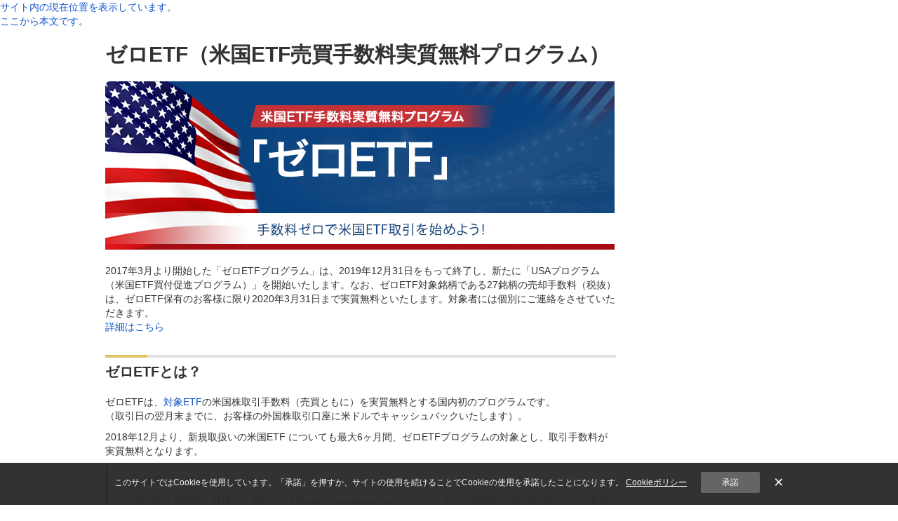

--- FILE ---
content_type: text/html;charset=utf-8
request_url: https://info.monex.co.jp/us-stock/zero-etf.html
body_size: 14678
content:


<!DOCTYPE html>
<html lang="ja">
<head>


<meta charset="UTF-8">
<meta http-equiv="X-UA-Compatible" content="IE=edge">
<meta name="viewport" content="width=device-width">
<meta name="format-detection" content="telephone=no">
<link rel="shortcut icon" href="/favicon.ico">
<title>ゼロETF（米国ETF売買手数料実質無料プログラム）| マネックス証券</title>
<meta name="keywords" content="ゼロETF（米国ETF売買手数料実質無料プログラム）,米国ETF,米国株取引,外国株,商品・サービス一覧">
<meta name="description" content="ゼロETFは、対象ETFの米国株取引手数料を半年間、実質無料とする国内初のプログラムです。対象ETFも随時追加しております。">
<meta property="og:title" content="対象米国ETFの取引手数料が0米ドルに！">
<meta property="og:url" content="https://info.monex.co.jp/us-stock/zero-etf.html">
<meta property="og:image" content="https://info.monex.co.jp/image/us-stock/zero-etf/sns_750-418.png">
<meta property="og:site_name" content="マネックス証券">
<meta property="og:description" content="ゼロETFは、対象ETFの米国株取引手数料を半年間、実質無料とする国内初のプログラムです。対象ETFも随時追加しております。">

<meta name="twitter:card" content="summary_large_image">
<meta name="twitter:site" content="@MonexJP">
<meta name="twitter:title" content="対象米国ETFの取引手数料が0米ドルに！">
<meta name="twitter:url" content="https://info.monex.co.jp/us-stock/zero-etf.html">
<meta name="twitter:image" content="https://info.monex.co.jp/image/us-stock/zero-etf/sns_750-418.png">
<meta name="twitter:description" content="ゼロETFは、対象ETFの米国株取引手数料を半年間、実質無料とする国内初のプログラムです。対象ETFも随時追加しております。">



<link rel="stylesheet" href="/style/css2_8/common/base.css" media="all">
<link rel="stylesheet" href="/style/css2_8/common/parts.css" media="all">
<link rel="stylesheet" href="https://info.monex.co.jp/gnavi/v1/gnavi.css" media="all">
<link rel="stylesheet" href="/style/css2_8/common/gnavi_rwd.css" media="all">

<!--Start 固有CSS-->
<!--End 固有CSS-->



<script src="/javascript/js2_8/common/jquery-3.7.1.min.js"></script>
<script src="/javascript/js2_8/common/imageMapResizer.min.js"></script>
<script src="/javascript/js2_8/common/common.js"></script>
<script src="/javascript/js2_8/common/gnavi.js"></script>
<script src="/javascript/js2_8/common/faq_redirect.js"></script>

<!--Start 固有JavaScript-->
<!--End 固有JavaScript-->


<script src="/javascript/js2_8/common/ready.js"></script>


	
</head>

<body>

<!-- Google Tag Manager -->
<noscript><iframe src="//www.googletagmanager.com/ns.html?id=GTM-G6CZ"
height="0" width="0" style="display:none;visibility:hidden"></iframe></noscript>
<script>(function(w,d,s,l,i){w[l]=w[l]||[];w[l].push({'gtm.start':
new Date().getTime(),event:'gtm.js'});var f=d.getElementsByTagName(s)[0],
j=d.createElement(s),dl=l!='dataLayer'?'&l='+l:'';j.async=true;j.src=
'//www.googletagmanager.com/gtm.js?id='+i+dl;f.parentNode.insertBefore(j,f);
})(window,document,'script','dataLayer','GTM-G6CZ');</script>
<!-- End Google Tag Manager -->


<div class="u-only-pc">
	<div id="navi-header">
		<!-- ヘッダ（グロナビ）部のホルダ -->
	</div>

	<div id="navi-header-sub">
		<!-- サブヘッダ（商品ナビ）部のホルダ -->
	</div>
</div><!-- /u-only-pc -->

<div class="u-only-sp" id="header-sp">
	<div id="header">
		<div id="top-head">
			<div class="inner guest">
				<div id="mobile-head-g">
					<h1 class="mobile-logo"><a href="https://www.monex.co.jp/"><img src="/image/common/logo.svg" width="172" height="45"  alt="マネックス証券"></a></h1>
					<ul class="header-list">
						<li class="header-item nav_sp01"><a href="/sp/apply.html"><span class="header-item-name">口座開設</span></a></li>
						<li class="header-item nav_sp02"><a href="https://mst.monex.co.jp/pc/ITS/login/LoginIDPassword.jsp?m11spview=on"><span class="header-item-name">ログイン</span></a></li>
						<li id="nav_sp_menu" class="header-item nav_sp03"><a href="javascript:void(0)" id="nav_sp_link"><span class="header-item-name">メニュー</span></a></li>
					</ul>
				</div>
			</div>
			<div class="inner member">
				<div id="mobile-head-m">
					<h1 class="mobile-logo"><a href="{www}/pc/servlet/ITS/home/Announce" class="gb-link"><img src="/image/sp/common/step.png" alt="マネックス証券" width="29" height="49"></a></h1>
					<ul class="header-list">
						<li id="nav_sp_menu-m" class="header-item nav_sp03"><a href="javascript:" id="nav_sp_link-m"><span class="header-item-name">メニュー</span></a></li>
					</ul>
				</div>
			</div>
			<div id="mobile-head-jrNisa">
				<div class="navbar-fixed-top" id="app-hide">
					<div class="header-sp navbar navbar-fixed-top navbar-title">
						<div class="navbar-header">
							<div class="baloon-wrap">
								<button onclick="onMenu()" class="navbar-toggle btn-menu panel-btn" type="button" data-toggle="modal" data-target="#gmenu">
									<span class="icon-bar"></span>
									<span class="icon-bar"></span>
									<span class="icon-bar"></span>
								</button>
							</div>
							<a class="navbar-brand underline-none gb-link" href="{www}/pc/servlet/ITS/home/Announce">マネックス証券</a>
						</div>
					</div>
				</div>
			</div>
		</div><!-- /top-head -->
		<div class="member">
			<div class="global-nav" id="navi-list">
				<ul class="nav-list">
					<li><a href="{www}/pc/servlet/ITS/asset/AmountList" class="gb-link">保有残高</a></li>
					<li class="jrnisa-hide"><a href="{www}/pc/servlet/ITS/stock/MrgRefundList" class="gb-link">建玉</a></li>
					<li><a href="{www}/pc/servlet/ITS/stock/StkOrderLst" class="gb-link">注文照会</a></li>
					<li><a href="{www}/pc/servlet/ITS/iocash/InOutCashTop" class="gb-link">入出金</a></li>
				</ul>
			</div>
		</div>
	</div><!-- /header -->



	<!-- ゲストメニュー -->
	<div id="mobile-menu-g" style="top: 57px;">
		<ul class="mobile-menu_main">
			<li><a href="/merit/index.html">はじめての方へ</a></li>
			<li><a href="/campaign/index.html">キャンペーン</a></li>
			<li><a href="/service/fee.html">手数料</a></li>
			<li><a href="/tradetool/index.html">スマホアプリ</a></li>
			<li><a href="/report/sp_index.html">投資情報・レポート</a></li>
			<li><a href="/service/index.html">商品サービス</a>
				<ul class="mobile-menu_sub">
					<li><a href="/stock/index.html">株式取引</a></li>
					<li><a href="/margin-trade/index.html">信用取引</a></li>
					<li><a href="/foreign-stock/index.html">米国株･中国株</a></li>
					<li><a href="/sp/fund/index.html">投資信託</a></li>
					<li><a href="/sp/bond/index.html">債券</a></li>
					<li><a href="/fx/index.html">FX</a></li>
					<li><a href="/crypto/index.html">暗号資産CFD</a></li>
					<li><a href="/futures/index.html">先物・オプション</a></li>
					<li><a href="/gold/index.html">金・プラチナ</a></li>
					<li><a href="/oncompass/index.html">おまかせ運用（ON COMPASS）</a></li>
					<li><a href="/nisa/index.html">NISA</a></li>
					<li><a href="https://mst.monex.co.jp/mst/servlet/ITS/ideco/IDecoGuestTop">iDeCo</a></li>
					<li><a href="/nikoyuka/index.html">私募ファンド</a></li>
					<li><a href="/life-events/index.html">財産管理・相続</a></li>
				</ul>
			</li>
		</ul><!-- /mobile-menu_main -->
		<ul class="mobile-menu_main2">
			<li><a href="https://faq.monex.co.jp/?site_domain=default">よくあるご質問</a></li>
			<li><a href="/support/index.html">お客様サポート</a></li>
			<li><a href="/company/index.html">会社情報</a></li>
		</ul><!-- /mobile-menu_main2 -->
		<div class="mobile-menu_else">
			<form name="SS_searchForm" id="SS_searchForm" action="https://search.monex.co.jp/search" method="get" enctype="application/x-www-form-urlencoded">
				<input type="hidden" name="site" value="D6HR8H80">
				<input type="hidden" name="charset" value="UTF-8">
				<input type="hidden" name="group" value="1">
				<input type="hidden" name="design" value="2">
				<input type="text" placeholder="サイト内検索" name="query" id="SS_searchQuery" class="search_Keywords" maxlength="100">
				<input type="image" src="https://info.monex.co.jp/image/sp/common/ic_search_sp.png" name="Search" id="SS_searchSubmit" alt="サイト内検索ボタン">
			</form>
		</div><!-- /mobile-menu_else -->
	</div><!-- /mobile-menu -->

	<!-- メンバーメニュー -->
	<div id="mobile-menu-m">
		<ul>
			<li class="first-menu"><a href="{www}/pc/servlet/ITS/home/Announce" class="gb-link">MYPAGE</a></li>
			<li class="first-menu">
				<a href="javascript:void(0)" id="nav-open-account" class="nav-open">保有残高・口座管理<span class="new-menu"></span></a>
				<ul id="nav-account">
					<li class="menu-title">資産</li>
					<li class="second-menu"><a href="{www}/pc/servlet/ITS/asset/AmountList" class="gb-link">保有残高</a></li>
					<li class="second-menu"><a href="{www}/pc/servlet/ITS/asset/MoneyToSpareSummary" class="gb-link">余力情報</a></li>
					<li class="second-menu"><a href="{www}/pc/servlet/ITS/login/TransitionSsoForInternal?encodePrm=bsk2wv8wsbsujekx6l1usrqxyobdo1zxdc8n6hnfieyn2wmpkgfmgcv2g19qjp2eevc59mo3psf6k" class="gb-link">マネックスポイント</a></li>
					<li class="second-menu"><a href="{www}/pc/servlet/ITS/stock/MrgRefundList" class="gb-link">信用建玉一覧</a></li>
					<li class="second-menu"><a href="{www}/pc/servlet/ITS/asset/MoneyToSpareSummary" class="gb-link">信用余力情報</a></li>
					<li class="second-menu"><a href="https://mst.monex.co.jp/pc/ITS/login/LoginIDPassword.jsp?url1=kei&url2=/servlet/ITS/stock/RightsIssueList">新株予約権割当一覧</a></li>
					<li class="menu-title">履歴</li>
					<li class="second-menu"><a href="{www}/pc/servlet/ITS/asset/DealArchive" class="gb-link">取引履歴</a></li>
					<li class="second-menu"><a href="{www}/pc/servlet/ITS/asset/ClearAcc" class="gb-link">精算表</a></li>
					<li class="second-menu"><a href="{www}/pc/servlet/ITS/asset/SailPlDetail" class="gb-link">売却損益明細</a></li>
					<li class="second-menu"><a href="https://mst.monex.co.jp/pc/ITS/login/LoginIDPassword.jsp?url1=kei&url2=/servlet/ITS/asset/TotalReturn">トータルリターン</a></li>
					<li class="second-menu"><a href="https://labs.monex.co.jp/view-sp/">MONEX VIEW（資産推移）</a></li>
					<li class="second-menu"><a href="https://labs.monex.co.jp/diview/index.html">MONEX DiVIEW（配当等履歴）</a></li>
					<li class="menu-title">書面</li>
					<li class="second-menu"><a href="{www}/pc/servlet/ITS/customer/DocSearch" class="gb-link">電子交付書面</a></li>
					<li class="second-menu"><a href="https://info.monex.co.jp/support/change.html">手続き書類請求</a></li>
					<li class="menu-title">口座管理</li>
					<li class="second-menu"><a href="{www}/pc/servlet/ITS/login/TransitionSsoForInternal?page=integrate&initialDispId=0802&path=&stopFlg=1" class="gb-link">お客様情報 確認・変更</a></li>
					<li class="second-menu"><a href="{www}/pc/servlet/ITS/login/TransitionSsoForInternal?page=integrate&initialDispId=0819&path=" class="gb-link">メール登録状況</a></li>
					<li class="second-menu"><a href="https://mst.monex.co.jp/pc/ITS/login/LoginIDPassword.jsp?url1=kei&url2=/servlet/ITS/login/TransitionSsoForInternal&encodePrm=bsk2wv8wsbsujekx6l1usrqxyobdo1zxdc8n6hnfieyn2wmpkgfmgcv2gmrsting9c9lk9ao7r07w">株式売買手数料</a></li>
				</ul>
			</li>
			<li class="first-menu">
				<a href="javascript:void(0)" id="nav-open-deposits" class="nav-open">入出金<span class="new-menu"></span></a>
				<ul id="nav-deposits">
					<li class="second-menu"><a href="{www}/pc/servlet/ITS/iocash/InOutCashTop" class="gb-link">入出金</a></li>
					<li class="second-menu"><a href="{www}/pc/servlet/ITS/iocash/NlTransferSelect" class="gb-link">入金指示</a></li>
					<li class="second-menu"><a href="https://mst.monex.co.jp/pc/ITS/login/LoginIDPassword.jsp?transKbn=2&url1=/servlet/ITS/iocash/NlTransferLst">入金指示照会</a></li>
					<li class="second-menu"><a href="{www}/pc/servlet/ITS/iocash/InvMoneyAsg" class="gb-link">出金指示</a></li>
					<li class="second-menu"><a href="https://mst.monex.co.jp/pc/ITS/login/LoginIDPassword.jsp?url1=kei&url2=/servlet/ITS/iocash/InvMoneyList">出金指示照会</a></li>
					<li class="second-menu"><a href="{www}/pc/servlet/ITS/iocash/CollatTransferTop" class="gb-link">資金振替</a></li>
					<li class="second-menu"><a href="{www}/pc/servlet/ITS/asset/ClearAcc" class="gb-link">精算表（入出金履歴）</a></li>
					<li class="second-menu"><a href="{www}/pc/servlet/ITS/exchange/InvExcAsg" class="gb-link">リアルタイム外国為替取引</a></li>
				</ul>
			</li>
			<li class="first-menu">
				<a href="javascript:void(0)" id="nav-open-investment" class="nav-open">投資情報<span class="new-menu"></span></a>
				<ul id="nav-investment">
					<li class="second-menu"><a href="{www}/pc/servlet/ITS/info/TransitionSsoForInsight?page=marketinfo" class="gb-link">マーケット情報</a></li>
					<li class="second-menu"><a href="{www}/pc/servlet/ITS/info/TransitionSsoForInsight?page=marketboard" class="gb-link">マーケットボード</a></li>
					<li class="second-menu"><a href="{www}/pc/servlet/ITS/info/TransitionSsoForInsight?page=news" class="gb-link">ニュース</a></li>
					<li class="second-menu"><a href="{www}/pc/servlet/ITS/info/TransitionSsoForInsight?page=hotlist" class="gb-link">ランキング</a></li>
					<li class="second-menu"><a href="{www}/pc/servlet/ITS/info/TransitionSsoForInsight?page=scan" class="gb-link">スクリーニング</a></li>
					<li class="second-menu"><a href="/theme/redirect.html?kei=https://info.monex.co.jp/" target="_blank">テーマ別投資情報</a></li>
					<li class="second-menu"><a href="{www}/pc/servlet/ITS/login/TransitionSsoForInternal?page=integrate&path=/servlet/ITS/fi/FIClosingCalendarJPMember" class="gb-link">国内株式決算カレンダー</a></li>
					<li class="second-menu"><a href="{www}/pc/servlet/ITS/login/TransitionSsoForInternal?page=integrate&path=/servlet/ITS/fi/FIClosingCalendarUSMember" class="gb-link">米国株式決算カレンダー</a></li>
					<li class="second-menu"><a href="{www}/pc/servlet/ITS/report/EconomyIndexCalendar?documentClass=01" class="gb-link">経済指標カレンダー</a></li>
					<li class="second-menu"><a href="{www}/pc/ITS/report/MonexFxCmsReportNotLogin.jsp" class="gb-link">各国政策金利表&nbsp;</a></li>
					<li class="second-menu"><a href="https://info.monex.co.jp/market-information/calendar/index.html" target="_blank">マネックスカレンダー&nbsp;<img src="https://mst.monex.co.jp/pc/static/img/common/icon_pc-sp.png" alt="" class="pcicon"></a></li>
					<li class="second-menu"><a href="{www}/pc/servlet/ITS/info/InfoToolList" class="gb-link">ツール&nbsp;<img src="https://mst.monex.co.jp/pc/static/img/common/icon_pc-sp.png" alt="" class="pcicon"></a></li>
					<li class="second-menu"><a href="https://info.monex.co.jp/invest/mail-service.html">メールサービス&nbsp;</a></li>
					<li class="second-menu"><a target="_blank" href="https://mst.monex.co.jp/mst/servlet/ITS/info/StabiOpe">安定操作実施銘柄</a></li>
					<li class="second-menu"><a href="https://info.monex.co.jp/stock/eibun-kaiji.html" target="_blank">英文開示銘柄&nbsp;</a></li>
				</ul>
			</li>
			<li class="first-menu margin-border">
				<a href="javascript:void(0)" id="nav-open-report" class="nav-open">レポートセミナー<span class="new-menu"></span></a>
				<ul id="nav-report">
					<li class="second-menu"><a href="https://media.monex.co.jp/" target="_blank">マネクリ</a></li>
					<li class="second-menu"><a href="https://mst.monex.co.jp/pc/ITS/login/LoginIDPassword.jsp?url1=kei&url2=/servlet/ITS/report/ReportList">レポート・セミナー&nbsp;</a></li>
				</ul>
			</li>
			<li class="first-menu">
				<a href="javascript:void(0)" id="nav-open-stock" class="nav-open">株式取引<span class="new-menu"></span></a>
				<ul id="nav-stock">
					<li class="second-menu"><a href="{www}/pc/servlet/ITS/stock/StockTop" class="gb-link">株式取引</a></li>
					<li class="second-menu"><a href="{www}/pc/servlet/ITS/stock/StkDescSearch" class="gb-link">銘柄検索（買付）</a></li>
					<li class="second-menu"><a href="{www}/pc/servlet/ITS/asset/AmountList" class="gb-link">保有残高・売却</a></li>
					<li class="second-menu"><a href="{www}/pc/servlet/ITS/stock/StkOrderLst" class="gb-link">注文約定一覧</a></li>
					<li class="second-menu"><a href="{www}/pc/servlet/ITS/stock/SuccOrderList" class="gb-link">連続注文一覧</a></li>
					<li class="second-menu"><a href="{www}/pc/servlet/ITS/login/TransitionSsoForInternal?page=integrate&initialDispId=0839&path=" class="gb-link">株式手数料充当</a></li>
					<li class="second-menu"><a href="{www}/pc/servlet/ITS/customer/PriceAlertMail" class="gb-link">株価アラートメール&nbsp;</a></li>
					<li class="second-menu"><a href="{www}/pc/servlet/ITS/stkloan/LendStkSharInfoSearch" class="gb-link">株主優待検索</a></li>
					<li class="menu-title">株式関連サービス</li>
					<li class="second-menu"><a href="{www}/pc/servlet/ITS/stock/IPOTop" class="gb-link">新規公開株</a></li>
					<li class="second-menu"><a href="{www}/pc/servlet/ITS/stock/HakabuTop" class="gb-link">ワン株（単元未満株）</a></li>
					<li class="second-menu"><a href="https://info.monex.co.jp/stock-tsumitate/index.html">日本株積立</a></li>
					<li class="second-menu"><a href="{www}/pc/servlet/ITS/stkloan/KashikabuTop" class="gb-link">貸株サービス</a></li>
					<li class="second-menu"><a href="{www}/pc/servlet/ITS/stock/BunbaiTop" class="gb-link">立会外分売</a></li>
					<li class="second-menu"><a href="{www}/pc/ITS/login/LoginIDPassword.jsp?transKbn=2&url1=/servlet/ITS/login/TransitionSsoForInternal?page=integrate&path=/servlet/ITS/fi/EtfStockList?encodePrm=1hps27gcibxeyg96gmu2w32crt9skyugwh171boh62uzepf8focb0o1x20bd249yxtjk9ce3e2pv4j2g6dkhcszr225ibl5p9s0237bdey6hwciq9959f0xuf2jpdclhilsfg5bjw6myfop7tf393yxc3s96ehm833n5g6o0livw" class="gb-link">ETF/ETN取扱銘柄一覧</a></li>
					<li class="second-menu"><a href="{www}/pc/ITS/login/LoginIDPassword.jsp?transKbn=2&url1=/servlet/ITS/login/TransitionSsoForInternal?page=integrate&path=/servlet/ITS/fi/ReitStockList" class="gb-link">J-REIT取扱銘柄一覧</a></li>
					<li class="second-menu"><a href="{www}/pc/ITS/login/LoginIDPassword.jsp?transKbn=2&url1=/servlet/ITS/login/TransitionSsoForInternal?page=integrate&path=/servlet/ITS/fi/EtfReitRankingList" class="gb-link">ETF/ETN・J-REITランキング</a></li>
					<li class="second-menu">
						<a href="javascript:void(0)" id="nav-open-adviser" class="nav-open">マネックスアドバイザー<span class="new-menu"></span></a>
						<ul id="nav-adviser">
							<li class="third-menu"><a href="https://info.monex.co.jp/sp/monex-adviser/index.html" target="_blank">マネックスアドバイザー</a></li>
							<li class="third-menu"><a href="https://info.monex.co.jp/sp/monex-adviser/characteristic.html" target="_blank">サービスの特長</a></li>
							<li class="third-menu"><a href="https://info.monex.co.jp/sp/monex-adviser/utilization01.html" target="_blank">資産運用をはじめられる方へ</a></li>
							<li class="third-menu"><a href="https://info.monex.co.jp/sp/monex-adviser/utilization02.html" target="_blank">効率的な投資をされたい方へ</a></li>
							<li class="third-menu"><a href="https://info.monex.co.jp/sp/monex-adviser/fee.html" target="_blank">サービス利用料</a></li>
							<li class="third-menu"><a href="https://info.monex.co.jp/sp/monex-adviser/procedure.html" target="_blank">お手続き方法</a></li>
							<li class="third-menu bp10"><a href="https://info.monex.co.jp/sp/monex-adviser/faq.html" target="_blank">よくある質問</a></li>
						</ul>
					</li>
					<li class="second-menu"><a href="https://info.monex.co.jp/tob/index.html">株式公開買付（TOB）</a></li>
				</ul>
			</li>
			<li class="first-menu">
				<a href="javascript:void(0)" id="nav-open-margin" class="nav-open">信用取引<span class="new-menu"></span></a>
				<ul id="nav-margin">
					<li class="second-menu"><a href="{www}/pc/servlet/ITS/stock/MarginAcOpenTop" class="gb-link">信用取引</a></li>
					<li class="second-menu"><a href="{www}/pc/servlet/ITS/stock/MrgDescSearch" class="gb-link">銘柄検索（新規注文）</a></li>
					<li class="second-menu"><a href="{www}/pc/servlet/ITS/stock/MrgRefundList" class="gb-link">建玉一覧（返済・現引・現渡）</a></li>
					<li class="second-menu"><a href="{www}/pc/servlet/ITS/asset/MoneyToSpare" class="gb-link">信用余力情報</a></li>
					<li class="second-menu"><a href="{www}/pc/servlet/ITS/asset/AmountList" class="gb-link">保有残高</a></li>
					<li class="second-menu"><a href="{www}/pc/servlet/ITS/stock/StkOrderLst" class="gb-link">注文約定一覧</a></li>
					<li class="second-menu"><a href="{www}/pc/servlet/ITS/stock/SuccOrderList" class="gb-link">連続注文一覧</a></li>
					<li class="second-menu"><a href="{www}/pc/servlet/ITS/login/TransitionSsoForInternal?page=integrate&initialDispId=0308&path=" class="gb-link">みまもるくん（自動決済サービス）</a></li>
					<li class="second-menu"><a href="{www}/pc/servlet/ITS/mrgrestriction/StkDescWarningInfo" class="gb-link" target="_blank">取引注意銘柄情報</a></li>
					<li class="second-menu"><a href="{www}/pc/servlet/ITS/stock/MarginAvailableDescList" class="gb-link">信用取引 取扱銘柄一覧</a></li>
					<li class="second-menu"><a href="{www}/pc/servlet/ITS/stock/GnlMrgSellDescList" class="gb-link">一般信用売建銘柄一覧</a></li>
					<li class="second-menu"><a href="{www}/pc/servlet/ITS/stock/SpShortSellRateList" class="gb-link">スペシャル空売り料一覧</a></li>
				</ul>
			</li>
			<li class="first-menu">
				<a href="javascript:void(0)" id="nav-open-foreign" class="nav-open">米国株・中国株<span class="new-menu"></span></a>
				<ul id="nav-foreign">
					<li class="second-menu"><a href="{www}/pc/servlet/ITS/foreign/ForeignStockTop?link=info" class="gb-link">米国株・中国株</a></li>
					<li class="second-menu"><a href="{www}/pc/servlet/ITS/foreign/UsStockTop" class="gb-link">米国株</a></li>
					<li class="second-menu"><a href="{www}/pc/servlet/ITS/foreign/ChinaStockTop" class="gb-link">中国株</a></li>
				</ul>
			</li>
			<li class="first-menu">
				<a href="javascript:void(0)" id="nav-open-fund" class="nav-open">投資信託<span class="new-menu"></span></a>
				<ul id="nav-fund">
					<li class="second-menu"><a href="{www}/pc/servlet/ITS/fund/FundTop" class="gb-link">投資信託</a></li>
					<li class="second-menu"><a href="{www}/pc/servlet/ITS/fund/FundTsumitateTop" class="gb-link">投信つみたて</a></li>
					<li class="second-menu"><a href="{www}/pc/servlet/ITS/fund/TransitionSsoForAnnex?page=search" class="gb-link">ファンド検索（商品一覧）</a></li>
					<li class="second-menu"><a href="{www}/pc/servlet/ITS/asset/AmountList" class="gb-link">保有残高・売却</a></li>
					<li class="second-menu"><a href="https://mst.monex.co.jp/pc/ITS/login/LoginIDPassword.jsp?url1=kei&url2=/servlet/ITS/fund/FundOrderList">投信注文照会</a></li>
					<li class="second-menu"><a href="{www}/pc/servlet/ITS/fund/InvOrderList" class="gb-link">積立申込状況</a></li>
					<li class="second-menu"><a href="https://mst.monex.co.jp/pc/ITS/login/LoginIDPassword.jsp?url1=kei&url2=/servlet/ITS/fund/FundFavoritesBoard&kbn=1">保有銘柄ボード</a></li>
					<li class="second-menu"><a href="https://mst.monex.co.jp/pc/ITS/login/LoginIDPassword.jsp?url1=kei&url2=/servlet/ITS/fund/FundFavoritesBoard&kbn=0=">お気に入りボード</a></li>
					<li class="second-menu"><a href="{www}/pc/servlet/ITS/fund/TransitionSsoForAnnex?page=rankinglist" class="gb-link">ランキング</a></li>
					<li class="second-menu"><a href="{www}/pc/servlet/ITS/login/TransitionSsoForInternal?page=integrate&initialDispId=0803&path=" class="gb-link">分配金・償還金の受取方法</a></li>
				</ul>
			</li>
			<li class="first-menu">
				<a href="javascript:void(0)" id="nav-open-mmf" class="nav-open">外貨建てMMF<span class="new-menu"></span></a>
				<ul id="nav-mmf">
					<li class="second-menu"><a href="{www}/pc/servlet/ITS/fund/FundBuyListMmf" class="gb-link">外貨建てMMF</a></li>
					<li class="second-menu"><a href="{www}/pc/servlet/ITS/fund/FundOrderList" class="gb-link">注文約定一覧</a></li>
					<li class="second-menu"><a href="{www}/pc/servlet/ITS/asset/AmountList" class="gb-link">外貨建てMMF 残高照会</a></li>
					<li class="second-menu"><a href="{www}/pc/servlet/ITS/fund/InvOrderList" class="gb-link">外貨建てMMF 積立内容照会</a></li>
					<li class="second-menu"><a href="{www}/pc/servlet/ITS/exchange/InvExcAsg" class="gb-link">リアルタイム外国為替取引</a></li>
				</ul>
			</li>
			<li class="first-menu">
				<a href="javascript:void(0)" id="nav-open-bond" class="nav-open">債券<span class="new-menu"></span></a>
				<ul id="nav-bond">
					<li class="second-menu"><a href="{www}/pc/servlet/ITS/bond/BondTop" class="gb-link">債券</a></li>
					<li class="second-menu"><a href="{www}/pc/servlet/ITS/bond/BondList" class="gb-link">国内債券</a></li>
					<li class="second-menu"><a href="{www}/pc/servlet/ITS/bond/BondListF" class="gb-link">外国債券</a></li>
					<li class="second-menu"><a href="{www}/pc/servlet/ITS/exchange/InvExcAsg" class="gb-link">リアルタイム外国為替取引</a></li>
					<li class="second-menu"><a href="{www}/pc/servlet/ITS/bond/BondOrderList" class="gb-link">注文約定一覧</a></li>
					<li class="second-menu"><a href="https://mst.monex.co.jp/pc/ITS/login/LoginIDPassword.jsp?url1=togo&path=/servlet/ITS/customer/InterestExtractMethod">利金・償還金 受取通貨確認・変更&nbsp;</a></li>
					<li class="second-menu"><a href="{www}/pc/servlet/ITS/asset/AmountList" class="gb-link">債券 残高照会</a></li>
					<li class="second-menu"><a href="{www}/pc/servlet/ITS/exchange/ForeignTransferIOCash" class="gb-link">外貨振替入力&nbsp;</a></li>
				</ul>
			</li>
			<li class="first-menu"><a href="{www}/pc/servlet/ITS/fx/FXPLUSTop" class="gb-link">FX</a></li>
			<li class="first-menu"><a href="https://mst.monex.co.jp/pc/ITS/login/LoginIDPassword.jsp?transKbn=2&url1=/servlet/ITS/crypto/CryptoTop">暗号資産CFD</a></li>
			<li class="first-menu"><a href="{www}/pc/servlet/ITS/option/OpTop" class="gb-link">先物・オプション</a></li>
			<li class="first-menu"><a href="{www}/pc/servlet/ITS/gold/MonexGoldTop" class="gb-link">金・プラチナ</a></li>
			<li class="first-menu"><a href="/oncompass/index.html">おまかせ運用（ON COMPASS）</a></li>
			<li class="first-menu">
				<a href="javascript:void(0)" id="nav-open-nisa" class="nav-open">NISA<span class="new-menu"></span></a>
				<ul id="nav-nisa">
					<li class="second-menu"><a href="/nisa/index.html">NISA（少額投資非課税制度）</a></li>
					<li class="second-menu"><a href="/nisa/apply.html">NISA口座開設の流れ・申込み  </a></li>
					<li class="second-menu"><a href="/nisa/procedure.html">金融機関変更（他社から乗換）</a></li>
					<li class="second-menu"><a href="/nisa/nisa.html">NISAとは</a></li>
					<li class="second-menu"><a href="/nisa/reserve-investment-nisa.html">つみたて投資枠を解説</a></li>
					<li class="second-menu"><a href="/nisa/growth-investment-nisa.html">成長投資枠を解説</a></li>
					<li class="second-menu"><a href="/nisa/fee.html">NISA手数料と費用</a></li>
					<li class="second-menu"><a href="/nisa/method.html">NISA取引ルール</a></li>
					<li class="second-menu"><a href="/nisa/guide.html">お取引ガイド</a></li>
					<li class="second-menu"><a href="/nisa/rule.html">利用規定等</a></li>
					<li class="second-menu"><a href="/nisa/before2023/index.html">2023年以前のNISA</a></li>
				</ul>
			</li>
			<li class="first-menu">
				<a href="javascript:void(0)" id="nav-open-ideco" class="nav-open">個人型確定拠出年金 iDeCo<span class="new-menu"></span></a>
				<ul id="nav-ideco">
					<li class="second-menu"><a href="https://mst.monex.co.jp/mst/servlet/ITS/ideco/IDecoGuestTop?m11spview=on">個人型確定拠出年金 iDeCo</a></li>
					<li class="second-menu"><a href="/sp/ideco/knowledge/about.html">iDeCoを知る</a></li>
					<li class="second-menu"><a href="/sp/ideco/utilize/publicworkers.html">iDeCo加入例</a></li>
					<li class="second-menu"><a href="/sp/ideco/merit/index.html">マネックス証券で加入するメリット</a></li>
					<li class="second-menu"><a href="/sp/ideco/commission/index.html">手数料</a></li>
					<li class="second-menu"><a href="https://mst.monex.co.jp/mst/servlet/ITS/ideco/IDecoBrandList">商品一覧</a></li>
					<li class="second-menu"><a href="/sp/ideco/products/robot-adviser/index.html">iDeCoポートフォリオ診断（ロボアドバイザー）</a></li>
					<li class="second-menu"><a href="/sp/ideco/flow/new-application.html">お手続き方法</a></li>
					<li class="second-menu"><a href="/ideco/procedure.html">各種変更お手続き</a></li>
					<li class="second-menu"><a href="/sp/ideco/faq/index.html">よくある質問</a></li>
				</ul>
			</li>
			<li class="first-menu"><a href="{www}/pc/servlet/ITS/nikoyuka/NikoyukaTop" class="gb-link">私募ファンド</a></li>
			<li class="first-menu"><a href="/life-events/index.html">財産管理・相続</a></li>
			<li class="first-menu margin-border">
				<a href="javascript:void(0)" id="nav-open-etc" class="nav-open">その他商品サービス<span class="new-menu"></span></a>
				<ul id="nav-etc">
					<li class="second-menu"><a href="https://labs.monex.co.jp/view-sp/">MONEX VIEW</a></li>
					<li class="second-menu"><a href="https://labs.monex.co.jp/vision-sp/">MONEX VISION</a></li>
					<li class="second-menu"><a href="https://labs.monex.co.jp/oretra/">MONEX 投資力診断</a></li>
					<li class="second-menu"><a href="https://labs.monex.co.jp/diview/index.html">MONEX DiVIEW</a></li>
					<li class="second-menu"><a href="{www}/pc/servlet/ITS/home/ProductsServiceTop" class="gb-link">商品・サービス一覧&nbsp;</a></li>
				</ul>
			</li>
			<li class="first-menu"><a href="https://faq.monex.co.jp/?site_domain=default">よくあるご質問</a></li>
			<li class="first-menu"><a href="/support/index.html">お客様サポート</a></li>
			<div class="footer-btn">
				<button class="menu">
					<a href="https://mst.monex.co.jp/pc/ITS/login/LoginIDPassword.jsp?transKbn=2&url1=/servlet/ITS/login/CheckMajorCustmer?m11spview=off">
						<p class="menu-btn-pc"> </p>
						<p class="pc-saiteText"><span class="sp-menu-font16">PCサイト</span><br><span class="sp-menu-font12">(MY PAGE)</span></p>
					</a>
				</button>
				<button class="menu">
					<a href="https://mst.monex.co.jp/pc/ITS/login/LoginIDPassword.jsp?url1=togo&path=/ITS/login/Logout.jsp">
						<p class="menu-btn-logout"></p>
						<p class="logoutText">ログアウト</p>
					</a>
				</button>
			</div>
		</ul>
	</div>

	<div id="mobile-menu-cover-g"></div>
	<div id="mobile-menu-cover-m"></div>

	<!-- ジュニアNISA用メニュー -->
	<div id="layerMessage">
		<div class="menu-fukidashi"><img src="https://info.monex.co.jp/image/sp/common/menu-fukidashi.png" alt=""></div>
		<div id="layerMessageMenu">
			<div class="menu-area menu-baloon">
				<p class="menu-title">総合メニュー</p>
				<dl id="menu">
					<dt><a href="{www}/pc/servlet/ITS/home/Announce" class="gb-link">MYPAGE</a></dt>
					<dd></dd>
					<dt><span class="menu-btn"></span>保有残高・口座管理</dt>
					<dd>
						<ul>
							<li><a href="{www}/pc/servlet/ITS/asset/AmountList" class="gb-link">保有残高</a></li>
							<li><a href="{www}/pc/servlet/ITS/asset/MoneyToSpareSummary" class="gb-link">余力情報</a></li>
							<li><a href="{www}/pc/servlet/ITS/login/TransitionSsoForInternal?encodePrm=bsk2wv8wsbsujekx6l1usrqxyobdo1zxdc8n6hnfieyn2wmpkgfmgcv2g19qjp2eevc59mo3psf6k" class="gb-link">マネックスポイント</a></li>
							<li><a href="https://mst.monex.co.jp/pc/ITS/login/LoginIDPassword.jsp?url1=kei&url2=/servlet/ITS/stock/RightsIssueList">新株予約権割当一覧</a></li>
							<li><a href="{www}/pc/servlet/ITS/asset/DealArchive" class="gb-link">取引履歴・損益</a></li>
							<li><a href="{www}/pc/servlet/ITS/asset/ClearAcc" class="gb-link">精算表</a></li>
							<li><a href="{www}/pc/servlet/ITS/asset/SailPlDetail" class="gb-link">売却損益明細</a></li>
							<li><a href="{www}/pc/servlet/ITS/login/TransitionSsoForInternal?page=integrate&initialDispId=0802&path=&stopFlg=1" class="gb-link">お客様情報 確認・変更</a></li>
							<li><a href="{www}/pc/servlet/ITS/login/TransitionSsoForInternal?page=integrate&initialDispId=0819&path=" class="gb-link">メール登録状況</a></li>
							<li><a href="https://mst.monex.co.jp/pc/ITS/login/LoginIDPassword.jsp?url1=kei&url2=/servlet/ITS/login/TransitionSsoForInternal&encodePrm=bsk2wv8wsbsujekx6l1usrqxyobdo1zxdc8n6hnfieyn2wmpkgfmgcv2gmrsting9c9lk9ao7r07w">株式売買手数料</a></li>
						</ul>
					</dd>

					<dt><span class="menu-btn"></span>入出金</dt>
					<dd>
						<ul>
							<li><a href="{www}/pc/servlet/ITS/iocash/InOutCashTop" class="gb-link">入出金</a></li>
							<li><a href="{www}/pc/servlet/ITS/asset/ClearAcc" class="gb-link">精算表（入出金履歴）</a></li>
							<li><a href="{www}/pc/servlet/ITS/exchange/InvExcAsg" class="gb-link">リアルタイム外国為替取引</a></li>
						</ul>
					</dd>

					<dt><span class="menu-btn"></span>投資情報</dt>
					<dd>
						<ul>
							<li><a href="{www}/pc/servlet/ITS/info/TransitionSsoForInsight?page=marketinfo" class="gb-link">マーケット情報</a></li>
							<li><a href="{www}/pc/servlet/ITS/info/TransitionSsoForInsight?page=marketboard" class="gb-link">マーケットボード</a></li>
							<li><a href="{www}/pc/servlet/ITS/info/TransitionSsoForInsight?page=news" class="gb-link">ニュース</a></li>
							<li><a href="{www}/pc/servlet/ITS/info/TransitionSsoForInsight?page=hotlist" class="gb-link">ランキング</a></li>
							<li><a href="{www}/pc/servlet/ITS/info/TransitionSsoForInsight?page=scan" class="gb-link">スクリーニング</a></li>
							<li><a href="/theme/redirect.html?kei=https://info.monex.co.jp/" target="_blank">テーマ別投資情報</a></li>
							<li><a href="{www}/pc/servlet/ITS/login/TransitionSsoForInternal?page=integrate&path=/servlet/ITS/fi/FIClosingCalendarJPMember" class="gb-link">国内株式決算カレンダー</a></li>
							<li><a href="{www}/pc/servlet/ITS/login/TransitionSsoForInternal?page=integrate&path=/servlet/ITS/fi/FIClosingCalendarUSMember" class="gb-link">米国株式決算カレンダー</a></li>
							<li><a href="{www}/pc/servlet/ITS/report/EconomyIndexCalendar?documentClass=01" class="gb-link">経済指標カレンダー</a></li>
							<li><a href="{www}/pc/ITS/report/MonexFxCmsReportNotLogin.jsp" class="gb-link">各国政策金利表</a></li>
							<li><a href="/market-information/calendar/index.html">マネックスカレンダー&nbsp;<img src="https://info.monex.co.jp/image/sp/common/icon_pc-sp.png" alt="" class="pcicon"></a></li>
							<li><a href="/market-information/mail-service/index.html">メールサービス</a></li>
							<li><a href="https://mst.monex.co.jp/mst/servlet/ITS/info/StabiOpe" target="_blank">安定操作実施銘柄</a></li>
							<li><a href="/stock/eibun-kaiji.html" target="_blank">英文開示銘柄</a></li>
						</ul>
					</dd>
					<dt><span class="menu-btn"></span>レポートセミナー</dt>
					<dd>
						<ul>
							<li><a href="https://media.monex.co.jp/" target="_blank">マネクリ</a></li>
							<li><a href="https://mst.monex.co.jp/pc/ITS/login/LoginIDPassword.jsp?url1=kei&url2=/servlet/ITS/report/ReportList">レポート・セミナー&nbsp;<img src="https://info.monex.co.jp/image/sp/common/icon_pc-sp.png" alt="" class="pcicon"></a></li>
						</ul>
					</dd>
					<dt><span class="menu-btn"></span>株式取引</dt>
					<dd>
						<ul>
							<li><a href="{www}/pc/servlet/ITS/stock/StockTop" class="gb-link">株式取引</a></li>
							<li><a href="{www}/pc/servlet/ITS/stock/StkDescSearch" class="gb-link">銘柄検索（買付）</a></li>
							<li><a href="{www}/pc/servlet/ITS/asset/AmountList" class="gb-link">保有残高・売却</a></li>
							<li><a href="{www}/pc/servlet/ITS/stock/StkOrderLst" class="gb-link">注文約定一覧</a></li>
							<li><a href="{www}/pc/servlet/ITS/stock/SuccOrderList" class="gb-link">連続注文一覧</a></li>
							<li><a href="{www}/pc/servlet/ITS/login/TransitionSsoForInternal?page=integrate&initialDispId=0839&path=" class="gb-link">株式手数料充当</a></li>
							<li><a href="{www}/pc/servlet/ITS/customer/PriceAlertMail" class="gb-link">株価アラートメール</a></li>
							<li><a href="{www}/pc/servlet/ITS/stkloan/LendStkSharInfoSearch" class="gb-link">株主優待検索</a></li>
							<li><a href="{www}/pc/servlet/ITS/stock/IPOTop" class="gb-link">新規公開株</a></li>
							<li><a href="{www}/pc/servlet/ITS/stock/HakabuTop" class="gb-link">ワン株（単元未満株）</a></li>
							<li><a href="{www}/pc/ITS/login/LoginIDPassword.jsp?transKbn=2&url1=/servlet/ITS/login/TransitionSsoForInternal?page=integrate&path=/servlet/ITS/fi/EtfStockList?encodePrm=1hps27gcibxeyg96gmu2w32crt9skyugwh171boh62uzepf8focb0o1x20bd249yxtjk9ce3e2pv4j2g6dkhcszr225ibl5p9s0237bdey6hwciq9959f0xuf2jpdclhilsfg5bjw6myfop7tf393yxc3s96ehm833n5g6o0livw" class="gb-link">ETF/ETN取扱銘柄一覧</a></li>
							<li><a href="{www}/pc/ITS/login/LoginIDPassword.jsp?transKbn=2&url1=/servlet/ITS/login/TransitionSsoForInternal?page=integrate&path=/servlet/ITS/fi/ReitStockList" class="gb-link">J-REIT取扱銘柄一覧</a></li>
							<li><a href="{www}/pc/ITS/login/LoginIDPassword.jsp?transKbn=2&url1=/servlet/ITS/login/TransitionSsoForInternal?page=integrate&path=/servlet/ITS/fi/EtfReitRankingList" class="gb-link">ETF/ETN・J-REITランキング</a></li>
					</dd>
					<dt><span class="menu-btn"></span>投資信託</dt>
					<dd>
						<ul>
							<li><a href="{www}/pc/servlet/ITS/fund/FundTop" class="gb-link">投資信託</a></li>
							<li><a href="{www}/pc/servlet/ITS/fund/TransitionSsoForAnnex?page=search" class="gb-link">ファンド検索（商品一覧）</a></li>
							<li><a href="{www}/pc/servlet/ITS/asset/AmountList" class="gb-link">保有残高・売却</a></li>
							<li><a href="https://mst.monex.co.jp/pc/ITS/login/LoginIDPassword.jsp?url1=kei&url2=/servlet/ITS/fund/FundOrderList">投信注文照会</a></li>
							<li><a href="{www}/pc/servlet/ITS/fund/InvOrderList" class="gb-link">積立申込状況</a></li>
							<li><a href="https://mst.monex.co.jp/pc/ITS/login/LoginIDPassword.jsp?url1=kei&url2=/servlet/ITS/fund/FundFavoritesBoard&kbn=1">保有銘柄ボード</a></li>
							<li><a href="https://mst.monex.co.jp/pc/ITS/login/LoginIDPassword.jsp?url1=kei&url2=/servlet/ITS/fund/FundFavoritesBoard&kbn=0">お気に入りボード</a></li>
							<li><a href="{www}/pc/servlet/ITS/fund/TransitionSsoForAnnex?page=rankinglist" class="gb-link">ランキング</a></li>
						</ul>
					</dd>

					<dt><span class="menu-btn"></span>債券</dt>
					<dd>
						<ul>
							<li><a href="{www}/pc/servlet/ITS/bond/BondTop" class="gb-link">債券</a></li>
							<li><a href="{www}/pc/servlet/ITS/bond/BondList" class="gb-link">国内債券</a></li>
							<li><a href="{www}/pc/servlet/ITS/bond/BondListF" class="gb-link">外国債券</a></li>
							<li><a href="{www}/pc/servlet/ITS/exchange/InvExcAsg" class="gb-link">リアルタイム外国為替取引</a></li>
							<li><a href="{www}/pc/servlet/ITS/bond/BondOrderList" class="gb-link">注文約定一覧</a></li>
							<li><a href="https://mst.monex.co.jp/pc/ITS/login/LoginIDPassword.jsp?url1=togo&path=/servlet/ITS/customer/InterestExtractMethod">利金・償還金 受取通貨確認・変更</a></li>
							<li><a href="{www}/pc/servlet/ITS/asset/AmountList" class="gb-link">債券 残高照会</a></li>
						</ul>
					</dd>

					<dt><span class="menu-btn"></span>その他商品サービス</dt>
					<dd>
						<ul>
							<li><a href="https://labs.monex.co.jp/view/index.html">MONEX VIEW</a></li>
							<li><a href="https://labs.monex.co.jp/vision/">MONEX VISION</a></li>
							<li><a href="https://labs.monex.co.jp/oretra/">MONEX 投資力診断</a></li>
							<li><a href="{www}/pc/servlet/ITS/home/ProductsServiceTop" class="gb-link">商品・サービス一覧</a></li>
						</ul>
					</dd>

					<dt><span class="menu-btn"></span>NISA</dt>
					<dd>
						<ul>
							<li><a href="/sp/nisa/index.html">NISA</a></li>
							<li><a href="/sp/nisa/nisa.html">一般NISA</a></li>
							<li><a href="/sp/nisa/tsumitate.html">つみたてNISA</a></li>
							<li><a href="/sp/nisa/junior.html">ジュニアNISA</a></li>
							<li><a href="/nisa/nisa.html">新NISA</a></li>
							<li><a href="/nisa/rollover-top.html">非課税期間満了時の取扱い</a></li>
						</ul>
					</dd>

					<dt><a href="/support/index.html">ヘルプ・お問合せ</a></dt><dd></dd>
					<dt><a href="https://mst.monex.co.jp/pc/ITS/login/LoginIDPassword.jsp?url1=togo&path=/ITS/login/Logout.jsp">ログアウト</a></dt><dd></dd>
				</dl><!-- /menu -->
			</div><!-- /menu-area menu-baloon -->
		</div><!-- /layerMessageMenu -->
	</div><!-- /layerMessage -->
</div><!-- /u-only-sp -->
<div class="reader"><a id="pl-topicpath" name="pl-topicpath">サイト内の現在位置を表示しています。</a></div>
<div class="guest breadcrumb-wrap">
	<ul class="breadcrumb">
    <li><a href="//www.monex.co.jp">ホーム</a></li>
    <li class="breadcrumb-list_pc"><a href="{www}/pc/servlet/ITS/home/ProductsServiceTop" class="gb-link">商品・サービス一覧</a></li>
    <li class="breadcrumb-list_sp02"><a href="{www}/pc/servlet/ITS/foreign/ForeignStockTop?link=info" class="gb-link u-only-pc">外国株</a><a href="/sp/foreign-stock/index.html" class="u-only-sp">外国株</a></li>
    <li class="breadcrumb-list_sp03"><a href="{www}/pc/servlet/ITS/foreign/UsStockTop" class="gb-link u-only-pc">米国株取引</a><a href="/sp/us-stock/index.html" class="u-only-sp">米国株</a></li>
    <li><a href="/us-stock/etf.html">米国ETF</a></li>
    <li class="breadcrumb-list_pc last"><span>ゼロETF（米国ETF売買手数料実質無料プログラム）</span></li>
  </ul>
</div>
<div class="member breadcrumb-wrap">
	<ul class="breadcrumb">
    <li><a href="{www}/pc/servlet/ITS/home/Announce" class="gb-link">MY PAGE</a></li>
    <li class="breadcrumb-list_pc"><a href="{www}/pc/servlet/ITS/home/ProductsServiceTop" class="gb-link">商品・サービス一覧</a></li>
    <li class="breadcrumb-list_sp02"><a href="{www}/pc/servlet/ITS/foreign/ForeignStockTop?link=info" class="gb-link">外国株</a></li>
    <li class="breadcrumb-list_sp03"><a href="{www}/pc/servlet/ITS/foreign/UsStockTop" class="gb-link">米国株<span class="u-only-pc">取引</span></a></li>
    <li><a href="/us-stock/etf.html">米国ETF</a></li>
    <li class="breadcrumb-list_pc last"><span>ゼロETF（米国ETF売買手数料実質無料プログラム）</span></li>
  </ul>
</div>
<div class="reader"><a id="pl-pagetext" name="pl-pagetext">ここから本文です。</a></div>
<div class="contents">
  <div class="contents-in">
    <div class="grid-cmn">
      <div class="col4_03 area-main">
        <div class="h1-bottom80">
          <h1 class="ttl-cmn-lv01">ゼロETF（米国ETF売買手数料実質無料プログラム）</h1>
          <p class="s-mb-20"><img src="/image/banner/us-stock/zero-etf/main.png" alt="ゼロETF"></p>

			<p>2017年3月より開始した「ゼロETFプログラム」は、2019年12月31日をもって終了し、新たに「USAプログラム（米国ETF買付促進プログラム）」を開始いたします。なお、ゼロETF対象銘柄である27銘柄の売却手数料（税抜）は、ゼロETF保有のお客様に限り2020年3月31日まで実質無料といたします。対象者には個別にご連絡をさせていただきます。</p>
			<p><a href="/news/2019/20191210_03.html">詳細はこちら</a></p>
			
			
          <div class="h2-bottom40 s-mt-30">
            <h2 class="ttl-cmn-lv02">ゼロETFとは？</h2>
            <p class="s-mb-10">ゼロETFは、<a href="#target-etf">対象ETF</a>の米国株取引手数料（売買ともに）を実質無料とする国内初のプログラムです。<br>
              （取引日の翌月末までに、お客様の外国株取引口座に米ドルでキャッシュバックいたします）。</p>
            <p class="s-mb-10">2018年12月より、新規取扱いの米国ETF についても最大6ヶ月間、ゼロETFプログラムの対象とし、取引手数料が実質無料となります。</p>
            <div class="box-zabton type-caution s-mb-10">
              <p class="ico-cmn-caution">ご注意</p>
              <div class="box-cmn-in">
                <p>2019年7月22日に取扱いを開始したDirextion InvestmentsのレバレッジETF10銘柄、2019年10月23日に取扱いを開始したグローバルXとステート・ストリート・グローバル・アドバイザーズの6銘柄はゼロETFの対象とはなりませんので、ご注意ください。</p>
              </div>
              <!-- /box-cmn-in -->
            </div>
            <table class="table-cmn_01 table-alternate">
              <colgroup>
              <col class="s-w-196pc s-w-100per_sp ">
              <col>
              </colgroup>
              <tbody>
                <tr>
                  <th class="txt-al-c table-alternate_th">内容</th>
                  <td>対象ETFの米国株取引にかかる取引手数料（税抜）を、全額キャッシュバックいたします。</td>
                </tr>
                <tr>
                  <th class="txt-al-c table-alternate_th">対象となるお客様</th>
                  <td>対象商品の取引（売買）を行ったお客様</td>
                </tr>
                <tr>
                  <th class="txt-al-c table-alternate_th">対象商品</th>
                  <td><a href="/us-stock/zero-etf.html#target-etf">ゼロETF対象銘柄</a><br>
                    （ウィズダムツリーETFと新規取扱いを開始した6ヶ月以内の米国ETF）</td>
                </tr>
                <tr>
                  <th class="txt-al-c table-alternate_th">対象取引</th>
                  <td>現物買い取引・売り取引（非課税口座における取引は対象外）</td>
                </tr>
                <tr>
                  <th class="txt-al-c table-alternate_th">キャッシュバック時期 <br>
                    および方法</th>
                  <td>対象商品の取引を行った日の翌月末までに、米ドルで外国株取引口座へ入金いたします。</td>
                </tr>
                <tr>
                  <th class="txt-al-c table-alternate_th">ご留意事項</th>
                  <td><ul class="list-cmn">
                      <li class="s-mb-10">新規取扱いの米国ETFについては、マネックス証券での米国ETF新規取扱い開始日から起算し、5ヶ月後の月の最終営業日（現地約定日ベース）までの取引手数料（税抜）が実質無料となります。</li>
                      <li class="s-mb-10">新規取扱いの米国ETFについては、当社が定めたETFが対象となり、すべての新規取扱いのETFが対象になるわけではございません。お取引の際にはあらかじめゼロETF常設ページをご確認ください。</li>
                      <li class="s-mb-10">キャッシュバック時に外国株取引口座を閉鎖されている場合は対象外となります。</li>
                      <li class="s-mb-10">売却時のみ発生する現地取引費用「SecFee」は、キャッシュバックの対象外です。</li>
                      <li class="s-mb-10">キャッシュバックの金額によっては、税法上、確定申告が必要になる場合がございます。詳細については、税理士または最寄りの税務署にご確認いただきますようお願い申し上げます。</li>
                      <li class="s-mb-10">キャッシュバック対象期間の終了日が、営業日に当たらない場合（土日祝日など現地非取引日）は、直前の営業日をもって期間満了となります。</li>
                      <li class="s-mb-10">NISA用米国株口座でのお取引は、本プログラムの対象外となります。</li>
                      <li class="s-mb-10">米国株デビュー応援キャンペーンの対象となるお客様は、本プログラムの対象外となります。</li>
                      <li class="s-mb-10">既に他のキャンペーン/プログラムの対象となっている場合、本プログラムの対象外となることがあります。</li>
                      <li>プログラムの内容は、予告なく変更または中止となる場合がございますのであらかじめご了承ください。</li>
                    </ul></td>
                </tr>
              </tbody>
            </table>
          </div>
          <!---->
          <div class="h2-bottom40 s-mt-30" id="target-etf">
            <h2 class="ttl-cmn-lv02">対象ETF（ウィズダムツリーETF）</h2>
            <p class="s-mb-10">2019年1月31日現在で、当社で取扱いのあるウィズダムツリーETF27銘柄が対象となります。また今後、ウィズダムツリー米国本社にて、新たに日本国内での売買可能な銘柄が追加された際には、マネックス証券が当該銘柄を米国株取引サービス取扱対象銘柄に追加することで「ゼロETF」の対象ETFとする予定です。<br>
              以下のティッカーをクリックすると、ウィズダムツリー米国本社のウェブサイトにて各ETFの詳細（英語）をご確認いただくことができます。</p>
            <table class="table-cmn_01 s-mb-10">
              <colgroup>
              <col class="s-w-84pc s-w-20per_sp">
              <col>
              <col class="s-w-84pc s-w-20per_sp">
              </colgroup>
              <tbody>
                <tr>
                  <th class="txt-al-c">ティッカー</th>
                  <th class="txt-al-c">銘柄名・銘柄概要</th>
                  <th class="txt-al-c">分配頻度（※）</th>
                </tr>
                <tr>
                  <td rowspan="2" class="txt-al-c"><a href="https://www.wisdomtree.com/etfs/fixed-income/aggy" class="link-cmn ico-cmn-blank" target="_blank">AGGY</a></td>
                  <td>ウィズダムツリー 米国債券ファンド（利回り強化型）</td>
                  <td rowspan="2" class="txt-al-c">毎月</td>
                </tr>
                <tr>
                  <td>米国の投資適格債で構成された総合債券ETFの利回り強化版。投資適格債券をセクター、格付、期間により20のカテゴリーに分類し、それぞれのカテゴリーに一定の条件をつけることにより、利回りの最大化を図る。連動指数は、ブルームバーグ・バークレイズ・ユーエス・アグリゲート・エンハンスト・イールド・インデックス。</td>
                </tr>
                <tr>
                  <td rowspan="2" class="txt-al-c"><a href="https://www.wisdomtree.com/etfs/equity/cxse" class="link-cmn ico-cmn-blank" target="_blank">CXSE</a></td>
                  <td>ウィズダムツリー 中国株ニューエコノミーファンド</td>
                  <td rowspan="2" class="txt-al-c">四半期毎</td>
                </tr>
                <tr>
                  <td>中国の国有企業を除いて、民間企業にのみ投資するコンセプトで作られた世界初のETF。中国本土のA株、香港株、米国上場のADRから、中国の政府系企業（政府機関の保有割合が20％を上回る企業）を除く銘柄群に投資。<br>
                    連動指数は、ウィズダムツリー・チャイナ・エックスステートオウンド・エンタープライズ・インデックス。</td>
                </tr>
                <tr>
                  <td rowspan="2" class="txt-al-c"><a href="https://www.wisdomtree.com/etfs/equity/dem" class="link-cmn ico-cmn-blank" target="_blank">DEM</a></td>
                  <td>ウィズダムツリー 新興国株 高配当ファンド</td>
                  <td rowspan="2" class="txt-al-c">四半期毎</td>
                </tr>
                <tr>
                  <td>この一銘柄で、新興国の高配当銘柄への投資が実現できるETF。高いインカム収入を実現。<a href="/news/2017/20170901_02.html">ウィズダムツリー独自の高配当株の厳選手法</a>を適用。台湾、中国、ロシア、南アフリカ、タイ、ブラジル他、新興国17カ国の高配当株を保有。セクターでは、金融、通信、ITの割合が高い。連動指数は、ウィズダムツリー・エマージング・マーケッツ・ハイ・ディビデンド・インデックス。</td>
                </tr>
                <tr>
                  <td rowspan="2" class="txt-al-c"><a href="https://www.wisdomtree.com/etfs/equity/des" class="link-cmn ico-cmn-blank" target="_blank">DES</a></td>
                  <td>ウィズダムツリー 米国小型株配当ファンド</td>
                  <td rowspan="2" class="txt-al-c">毎月</td>
                </tr>
                <tr>
                  <td>米国市場の、配当を支払う小型株に投資するETF。配当を支払っている銘柄に限定した上で、配当金額の大きい銘柄により多く資産配分を行う。一般消費財から資本財・サービスの企業、不動産・金融まで幅広い業種の銘柄を含む。連動指数は、ウィズダムツリー・米国小型株配当インデックス。</td>
                </tr>
                <tr>
                  <td rowspan="2" class="txt-al-c"><a href="https://www.wisdomtree.com/etfs/equity/dew" class="link-cmn ico-cmn-blank" target="_blank">DEW</a></td>
                  <td>ウィズダムツリー 世界株 高配当ファンド</td>
                  <td rowspan="2" class="txt-al-c">四半期毎</td>
                </tr>
                <tr>
                  <td>この一銘柄で、世界の高配当銘柄への投資が実現できるETF。先進国から新興国まで、幅広い国々の株式に分散投資しつつ、高いインカム収入を実現。<a href="/news/2017/20170901_02.html">ウィズダムツリー独自の高配当株の厳選手法</a>を適用。連動指数は、ウィズダムツリー・グローバル・ハイ・ディビデンド・インデックス。</td>
                </tr>
                <tr>
                  <td rowspan="2" class="txt-al-c"><a href="https://www.wisdomtree.com/etfs/equity/dfe" class="link-cmn ico-cmn-blank" target="_blank">DFE</a></td>
                  <td>ウィズダムツリー 欧州小型株配当ファンド</td>
                  <td rowspan="2" class="txt-al-c">四半期毎</td>
                </tr>
                <tr>
                  <td>欧州市場の、配当を支払う小型株に投資するETF。配当を支払う銘柄に限定した上で、配当金額の多い銘柄により多く資産配分を行う。一般消費財から資本財・サービス、IT、生活必需品、不動産まで幅広い業種の銘柄を含む。連動指数は、ウィズダムツリー・ヨーロッパ・スモールキャップ・ディビデンド・インデックス。</td>
                </tr>
                <tr>
                  <td rowspan="2" class="txt-al-c"><a href="https://www.wisdomtree.com/etfs/equity/dfj" class="link-cmn ico-cmn-blank" target="_blank">DFJ</a></td>
                  <td>ウィズダムツリー 日本小型株配当ファンド</td>
                  <td rowspan="2" class="txt-al-c">四半期毎</td>
                </tr>
                <tr>
                  <td>日本市場の、配当を支払う中小型株に投資するETF。東証上場株のうち、時価総額上位300銘柄を除き配当を支払う銘柄に限定した上で、配当金額の大きい銘柄により多く資産配分を行う。連動指数は、ウィズダムツリー・ジャパン・スモールキャップ・ディビデンド・インデックス。</td>
                </tr>
                <tr>
                  <td rowspan="2" class="txt-al-c"><a href="https://www.wisdomtree.com/etfs/equity/dgre" class="link-cmn ico-cmn-blank" target="_blank">DGRE</a></td>
                  <td>ウィズダムツリー 新興国株クオリティ配当成長ファンド</td>
                  <td rowspan="2" class="txt-al-c">四半期毎</td>
                </tr>
                <tr>
                  <td>新興国市場の株式の中から、長期的な利益成長期待を数値化したグロースファクター、ROA及びROEの過去3年間の平均値を元に数値化したクオリティファクター、のそれぞれで上位となる銘柄を選定し、これらの銘柄について、配当を支払う銘柄に限定した上で、配当金額の大きい銘柄により多く資産配分を行う。連動指数は、ウィズダムツリー・新興国株クオリティ配当成長インデックス。</td>
                </tr>
                <tr>
                  <td rowspan="2" class="txt-al-c"><a href="https://www.wisdomtree.com/etfs/equity/dgrs" class="link-cmn ico-cmn-blank" target="_blank">DGRS</a></td>
                  <td>ウィズダムツリー 米国小型株クオリティ配当成長ファンド</td>
                  <td rowspan="2" class="txt-al-c">毎月</td>
                </tr>
                <tr>
                  <td>米国市場にて、配当成長とクオリティの両方を満たす小型株に投資するETF。配当を支払う銘柄の中から、長期的な利益成長期待を数値化したグロースファクター、ROA及びROEの過去3年間の平均値を元に数値かしたクオリティファクターの合算値で上位となる銘柄を選定し、これらの銘柄について、配当金額の大きい銘柄により多く資産配分を行う。連動指数は、ウィズダムツリー・米国小型株クオリティ配当成長インデックス。</td>
                </tr>
                <tr>
                  <td rowspan="2" class="txt-al-c"><a href="https://www.wisdomtree.com/etfs/equity/dgrw" class="link-cmn ico-cmn-blank" target="_blank">DGRW</a></td>
                  <td>ウィズダムツリー 米国株クオリティ配当成長ファンド</td>
                  <td rowspan="2" class="txt-al-c">毎月</td>
                </tr>
                <tr>
                  <td>米国市場にて、配当成長とクオリティの両方を満たす株式に投資するETF。長期的な利益成長期待を数値化したグロースファクター、ROA及びROEの過去3年間の平均値を元に数値化したクオリティファクター、のそれぞれで上位となる銘柄を選定し、これらの銘柄について、配当を支払う銘柄に限定した上で、配当金額の多い銘柄により多く資産配分を行う。連動指数は、ウィズダムツリー・米国株クオリティ配当成長インデックス。</td>
                </tr>
                <tr>
                  <td rowspan="2" class="txt-al-c"><a href="https://www.wisdomtree.com/etfs/equity/dgs" class="link-cmn ico-cmn-blank" target="_blank">DGS</a></td>
                  <td>ウィズダムツリー 新興国小型株配当ファンド</td>
                  <td rowspan="2" class="txt-al-c">四半期毎</td>
                </tr>
                <tr>
                  <td>新興国市場の配当を支払う小型株に投資するETF。配当を支払う銘柄に限定し、且つ、配当金額の多い銘柄により多く資産配分を行う。IT企業や生活必需品、資本財・サービスの企業が上位を占める。連動指数は、ウィズダムツリー・新興国小型株配当インデックス。</td>
                </tr>
                <tr>
                  <td rowspan="2" class="txt-al-c"><a href="https://www.wisdomtree.com/etfs/equity/dhs" class="link-cmn ico-cmn-blank" target="_blank">DHS</a></td>
                  <td>ウィズダムツリー 米国株 高配当ファンド</td>
                  <td rowspan="2" class="txt-al-c">毎月</td>
                </tr>
                <tr>
                  <td>この一銘柄で、米国の高配当銘柄への投資が実現できるETF。高いインカム収入を実現。<a href="/news/2017/20170901_02.html">ウィズダムツリー独自の高配当株の厳選手法</a>を適用。世界的に著名で且つ多くの配当を支払う企業が並ぶ。連動指数は、ウィズダムツリー・ハイ・ディビデンド・インデックス。</td>
                </tr>
                <tr>
                  <td rowspan="2" class="txt-al-c"><a href="https://www.wisdomtree.com/etfs/equity/dln" class="link-cmn ico-cmn-blank" target="_blank">DLN</a></td>
                  <td>ウィズダムツリー 米国大型株配当ファンド</td>
                  <td rowspan="2" class="txt-al-c">毎月</td>
                </tr>
                <tr>
                  <td>米国市場の配当を支払う大型株に投資するETF。配当を支払っている銘柄に限定した上で、配当金額の大きい銘柄により多く資産配分を行う。配当を支払っていない銘柄はたとえ大型株であっても含まれない。連動指数は、ウィズダムツリー・米国大型株配当インデックス。</td>
                </tr>
                <tr>
                  <td rowspan="2" class="txt-al-c"><a href="https://www.wisdomtree.com/etfs/equity/don" class="link-cmn ico-cmn-blank" target="_blank">DON</a></td>
                  <td>ウィズダムツリー 米国中型株配当ファンド</td>
                  <td rowspan="2" class="txt-al-c">毎月</td>
                </tr>
                <tr>
                  <td>米国市場の配当を支払う中型株に投資するETF。時価総額が中位の銘柄群から配当を支払っている銘柄に限定した上で、配当金額の大きい銘柄により多く資産配分を行う。連動指数は、ウィズダムツリー・米国中型株インデックス。</td>
                </tr>
                <tr>
                  <td rowspan="2" class="txt-al-c"><a href="https://www.wisdomtree.com/etfs/equity/dxj" class="link-cmn ico-cmn-blank" target="_blank">DXJ</a></td>
                  <td>ウィズダムツリー 日本株米ドルヘッジ付ファンド</td>
                  <td rowspan="2" class="txt-al-c">四半期毎</td>
                </tr>
                <tr>
                  <td>世界最大の米ドルヘッジ付き日本株ETF。米国人が日本株を投資するときに最初に選ぶファンドの代表格。配当を支払っている銘柄に限定した上で、配当金額の大きい銘柄により多く資産配分を行う。日本国内での収益が80％を上回る企業を除外している。連動指数は、ウィズダムツリー・ジャパン・ヘッジド・エクイティ・インデックス。</td>
                </tr>
                <tr>
                  <td rowspan="2" class="txt-al-c"><a href="https://www.wisdomtree.com/etfs/equity/dxjf" class="link-cmn ico-cmn-blank" target="_blank">DXJF</a></td>
                  <td>ウィズダムツリー 日本株金融セクター米ドルヘッジ付ファンド</td>
                  <td rowspan="2" class="txt-al-c">四半期毎</td>
                </tr>
                <tr>
                  <td>金融セクターにフォーカスした、米ドルヘッジ付き日本株ETF。東証に上場する企業のうち、銀行、保険、その他金融業などの、金融業に関連する銘柄を独自のルールに基づき抽出。連動指数は、ウィズダムツリー・ジャパン・ヘッジド・ファイナンシャルズ・インデックス。</td>
                </tr>
                <tr>
                  <td rowspan="2" class="txt-al-c"><a href="https://www.wisdomtree.com/etfs/equity/dxjs" class="link-cmn ico-cmn-blank" target="_blank">DXJS</a></td>
                  <td>ウィズダムツリー 日本小型株米ドルヘッジ付ファンド</td>
                  <td rowspan="2" class="txt-al-c">四半期毎</td>
                </tr>
                <tr>
                  <td>日本市場の配当を支払う中小型株に投資する米ドルヘッジ付きETF。東証上場株のうち、時価総額上位300銘柄を除き配当を支払う銘柄に限定した上で、配当金額の大きい銘柄により多く資産配分を行う。連動指数は、ウィズダムツリー・ジャパン・ヘッジド・スモールキャップ・インデックス。</td>
                </tr>
                <tr>
                  <td rowspan="2" class="txt-al-c"><a href="https://www.wisdomtree.com/etfs/alternative/dyb" class="link-cmn ico-cmn-blank" target="_blank">DYB</a></td>
                  <td>ウィズダムツリー 米国株ダイナミックベアファンド</td>
                  <td rowspan="2" class="txt-al-c">年一回</td>
                </tr>
                <tr>
                  <td>日本で初めて売買が可能になったヘッジファンド型ETFの一つ。米国株式市場の下落時に基準価額が上昇するように、S&amp;P500の売りポジションを弊社のマーケットの見通しに応じて、最大100％、最低でも0％まで、毎月コントロールを行う一方、マーケットの見通しが強気の場合に、米国株の大型株約100銘柄の買付けを行うことにより、マーケットの上昇局面においても一定のパフォーマンスを維持できるように工夫している。連動指数は、ウィズダムツリー・米国株ダイナミックベアインデックス。</td>
                </tr>
                <tr>
                  <td rowspan="2" class="txt-al-c"><a href="https://www.wisdomtree.com/etfs/alternative/dyls" class="link-cmn ico-cmn-blank" target="_blank">DYLS</a></td>
                  <td>ウィズダムツリー 米国株ダイナミックロングショートファンド</td>
                  <td rowspan="2" class="txt-al-c">年一回</td>
                </tr>
                <tr>
                  <td>日本で初めて売買が可能になったヘッジファンド型ETFの一つ。米国株のロングショート戦略でありながら、総経費率は0.48％と低コストでの運用を実現。独自の手法により厳選された米国株約100銘柄の運用を行いながら、マーケット見通しにより、S＆P500の売りポジションのコントロールを毎月行う。ロング・ポートフォリオから配当収入が期待できる一方で、株式市場との連動性は市場の動向により0％、50％、100％と変化します。連動指数は、ウィズダムツリー・米国株ダイナミック・ロングショート・インデックス。</td>
                </tr>
                <tr>
                  <td rowspan="2" class="txt-al-c"><a href="https://www.wisdomtree.com/etfs/fixed-income/eld" class="link-cmn ico-cmn-blank" target="_blank">ELD</a></td>
                  <td>ウィズダムツリー 新興国現地通貨建債券ファンド</td>
                  <td rowspan="2" class="txt-al-c">毎月</td>
                </tr>
                <tr>
                  <td>ブラジル、中国、南アフリカ、タイなどの、複数の新興国における現地債券を、現地通貨建てで運用するETF。複数の国の債券に資産を分散させていることから、特定の国の経済状況や通貨下落の影響を受けづらく、新興国市場全体での高い利回りを享受できる。連動指数は、なし。</td>
                </tr>
                <tr>
                  <td rowspan="2" class="txt-al-c"><a href="https://www.wisdomtree.com/etfs/equity/epi" class="link-cmn ico-cmn-blank" target="_blank">EPI</a></td>
                  <td>ウィズダムツリー インド株収益ファンド</td>
                  <td rowspan="2" class="txt-al-c">四半期毎</td>
                </tr>
                <tr>
                  <td>インドの株式市場において利益の高い企業に投資。大型株から小型株まで幅広い銘柄を含む。利益額の大きい企業により多く投資を行う仕組みを採用。成長力のあるインド企業を幅広く保有する。連動指数は、ウィズダムツリー・インド・アーニングス・インデックス。</td>
                </tr>
                <tr>
                  <td rowspan="2" class="txt-al-c"><a href="https://www.wisdomtree.com/etfs/equity/eudg" class="link-cmn ico-cmn-blank" target="_blank">EUDG</a></td>
                  <td>ウィズダムツリー 欧州株クオリティ配当成長ファンド</td>
                  <td rowspan="2" class="txt-al-c">四半期毎</td>
                </tr>
                <tr>
                  <td>ヨーロッパ市場にて、配当成長とクオリティの両方を満たす株式に投資するETF。長期的な利益成長期待を数値化したグロースファクター、ROA及びROEの過去3年間の平均値を元に数値化したクオリティファクター、のそれぞれで上位となる銘柄を選定し、これらの銘柄について、配当を支払う銘柄に限定した上で、配当金額の多い銘柄により多く資産配分を行う。連動指数は、ウィズダムツリー・欧州株クオリティ配当成長インデックス。</td>
                </tr>
                <tr>
                  <td rowspan="2" class="txt-al-c"><a href="https://www.wisdomtree.com/etfs/equity/gulf" class="link-cmn ico-cmn-blank" target="_blank">GULF</a></td>
                  <td>ウィズダムツリー 中東株配当ファンド</td>
                  <td rowspan="2" class="txt-al-c">四半期毎</td>
                </tr>
                <tr>
                  <td>日本に数少ない中東地域の企業に投資するETF。配当を支払う銘柄に限定し、且つ、配当金額の大きい銘柄により多く資産配分を行う。国別では、サウジアラビア、アラブ首長国連邦、カタール、クェート、モロッコなどを含み、業種としては、金融、通信、不動産が上位となる。連動指数は、ウィズダムツリー・ミドル・イースト・ディビデンド・インデックス。</td>
                </tr>
                <tr>
                  <td rowspan="2" class="txt-al-c"><a href="https://www.wisdomtree.com/etfs/equity/hedj" class="link-cmn ico-cmn-blank" target="_blank">HEDJ</a></td>
                  <td>ウィズダムツリー 欧州株米ドルヘッジ付ファンド</td>
                  <td rowspan="2" class="txt-al-c">四半期毎</td>
                </tr>
                <tr>
                  <td>世界最大の米ドルヘッジ付き欧州株ETF。米国人が欧州株に投資するときに最初に選ぶファンドの代表格。配当を支払っている銘柄に限定した上で、配当金額の大きい銘柄により多く資産配分を行う。欧州域内での収益が80％を上回る企業を除外している。連動指数は、ウィズダムツリー・ヨーロッパ・ヘッジド・エクイティ・インデックス。</td>
                </tr>
                <tr>
                  <td rowspan="2" class="txt-al-c"><a href="https://www.wisdomtree.com/etfs/fixed-income/hynd" class="link-cmn ico-cmn-blank" target="_blank">HYND</a></td>
                  <td>ウィズダムツリー 米国ハイイールド社債ファンド（金利ベア型）</td>
                  <td rowspan="2" class="txt-al-c">毎月</td>
                </tr>
                <tr>
                  <td>米国のハイイールド社債に投資することにより、通常の社債より高い分配金を享受しつつ、同時に米国債先物を売り建てることにより、米国の金利上昇局面では価格上昇が期待できるETF。一般的に金利上昇局面では、債券の価格は下落するが、本ETFは逆の効果が期待できる。連動指数は、バンクオブアメリカ・メリルリンチ・ユーエス・ハイ・イールド・コンストレインド・ネガティブ・セブン・デュレーション・インデックス（0-5 年）。</td>
                </tr>
                <tr>
                  <td rowspan="2" class="txt-al-c"><a href="https://www.wisdomtree.com/etfs/fixed-income/hyzd" class="link-cmn ico-cmn-blank" target="_blank">HYZD</a></td>
                  <td>ウィズダムツリー 米国ハイイールド社債ファンド（金利ヘッジ型）</td>
                  <td rowspan="2" class="txt-al-c">毎月</td>
                </tr>
                <tr>
                  <td>米国のハイイールド社債に投資することにより、通常の社債より高い分配金を享受しつつ、同時に米国債先物を売り建てることにより、米国金利の上昇や下落の影響をほぼゼロとしたETF。連動指数は、バンクオブアメリカ・メリルリンチ・ユーエス・ハイ・イールド・コンストレインド・ゼロ・デュレーション・インデックス（0-5 年）。</td>
                </tr>
                <tr>
                  <td rowspan="2" class="txt-al-c"><a href="https://www.wisdomtree.com/etfs/equity/xsoe" class="link-cmn ico-cmn-blank" target="_blank">XSOE</a></td>
                  <td>ウィズダムツリー 新興国株ニューエコノミーファンド</td>
                  <td rowspan="2" class="txt-al-c">四半期毎</td>
                </tr>
                <tr>
                  <td>新興国株のうち、国有企業を除いて民間企業にのみ投資するコンセプトで作られた世界初のETF。主要投資先は、中国、韓国、台湾、インド、南アフリカ、ブラジル、ロシア、メキシコ、インドネシア、マレーシアの民間企業。<br>
                    連動指数は、ウィズダムツリー・エマージング・マーケッツ・エックスステートオウンド・エンタープライズ・インデックス。</td>
                </tr>
              </tbody>
            </table>
            <p class="txt-indent-1em"><span class="initial">※</span>分配頻度は変更する場合があります。また、分配金は支払われない場合もあります。</p>
          </div>
          

          <div class="h2-bottom40 s-mt-40" id="new">
           <h2 class="ttl-cmn-lv02">対象の新規取扱い米国ETF（期間限定）</h2>
            <p class="ttl-cmn-table">新規取扱い開始日：2019年7月31日（水）（実質無料期間：5ヶ月）<br>（ゼロETFプログラム対象期間：2019年7月31日（水）現地約定分～2019年12月31日（火）現地約定分）</p>
            <div class="table-wrap s-mb-10">
              <table class="table-cmn_01">
                <thead>
                  <tr>
                    <th class="s-w-112 txt-al-c">ティッカー<br>シンボル</th>
                    <th class="txt-al-c">銘柄名（連動指数）</th>
                  </tr>
                </thead>
                <tbody>
              <tr>
                  <td class="txt-al-c">GDAT</td>
                  <td>GS Motif データイノベーションETF<br>（Motif データイノベーション・インデックス）</td>
                </tr>
                <tr>
                  <td class="txt-al-c">GFIN</td>
                  <td>GS Motif 金融イノベーションETF<br>（Motif 金融イノベーション・インデックス）</td>
                </tr>
                <tr>
                  <td class="txt-al-c">GDNA</td>
                  <td>GS Motif ヘルスケアイノベーションETF<br>（Motif ヘルスケアイノベーション・インデックス）</td>
                </tr>
                <tr>
                  <td class="txt-al-c">GMAN</td>
                  <td>GS Motif 製造イノベーションETF<br>（Motif 製造イノベーション・インデックス）</td>
                </tr>
                <tr>
                  <td class="txt-al-c">GBUY</td>
                  <td>GS Motif 消費イノベーションETF<br>（Motif 消費イノベーション・インデックス）</td>
                </tr>
                </tbody>
              </table>
            </div>
          </div>
        </div>
        <!-- /h1-bottom80 -->
      </div>
      <!-- /col4_03 area-main -->
      <div class="col4_01 area-sub">
        <div class="contents-sub">
          

<div class="column-right width-250">
<div id="navi-local">
	<!-- ローカルナビのホルダ -->
</div>
</div>
        </div>
        <!-- /contents-sub -->
      </div>
      <!-- /col4_01 area-sub -->
    </div>
    <!-- /grid-cmn -->
  </div>
  <!-- /contents-in -->
</div>


	<div id="navi-go-top" class="u-only-pc">
		<!-- navi-go-top -->
	</div>
	<div id="navi-footer" class="u-only-pc">
		<!-- navi-footer -->
	</div>

	<div id="footer_wrap" class="u-only-sp">
		<navi-footer-frame>
			<div class="footer-mobile">
				<ul style="background-color: #212121; padding: 15px 10px; margin-bottom: 0px;">
					<li style="line-height: 30px;"><a style="font-size: 13px; color: #fff;" href="/policy/risk/index.html"><span>リスク・手数料などの重要事項</span></a></li>
					<li style="line-height: 30px;"><a style="font-size: 13px; color: #fff;" href="/policy/privacy.html"><span>個人情報のお取扱い</span></a></li>
					<li style="line-height: 30px;"><a style="font-size: 13px; color: #fff;" href="/security/index.html"><span>セキュリティ</span></a></li>
					<li style="line-height: 30px;"><a style="font-size: 13px; color: #fff;" href="/policy/sitepolicy.html"><span>当サイトのご利用にあたって</span></a></li>
					<li style="line-height: 30px;"><a style="font-size: 13px; color: #fff;" href="/map/index.html"><span>サイトマップ</span></a></li>
				</ul>
				<div class="footer navbar-footer">
					<div style="background-color: #212121; padding: 15px 90px; margin-bottom:-1px" class="member">
						<div style="width: 100%; height: 100%; padding: 10px; border-radius: 3px; text-align: center; background-color: #808080; font-size: 13px;"> <img style="width: 11px; height: 11px;" src="[data-uri]" alt=""> <a style="color: #fff;" href="https://mst.monex.co.jp/pc/ITS/login/LoginIDPassword.jsp?transKbn=2&url1=/servlet/ITS/login/CheckMajorCustmer?m11spview=off" target="_top">&nbsp;PCマイページを表示</a> </div>
					</div>
					<div style="height: 85px; background-color: #212121; font-size: 13px; color: #fff; padding: 15px 10px 10px;">
						<p style="font-size: 13px; float: left;"> <img style="margin-bottom:10px;" src="/image/common/logo_footer.svg" width="234" height="21" alt="マネックス証券株式会社" class="s-mb-10"><br> COPYRIGHT © MONEX, Inc. </p>
						<div style="width: 65px; height: 65px; float: right; background: url(/image/common/move_footer.png) no-repeat 0 0;"> <a href="#" class="js-scroll"> <img src="/image/common/move_footer.png"> </a> </div>
					</div>
				</div>
				<div class="footer_wrap">
					<div class="footer container s-mb-10"> 金融商品取引業者 関東財務局長（金商）第165号<br>加入協会：日本証券業協会、一般社団法人 第二種金融商品取引業協会、一般社団法人 金融先物取引業協会、一般社団法人 日本暗号資産等取引業協会、一般社団法人 日本投資顧問業協会</div>

					<div class="footer container">当サイトは、以下の銀行が同行の金融商品仲介をご利用のお客様へ勧誘する際に使用されることがあります。<br>
										＜株式会社イオン銀行＞<br>
										登録金融機関 関東財務局長（登金）第633号　加入協会：日本証券業協会<br>
										＜株式会社SBI新生銀行＞<br>
										登録金融機関 関東財務局長（登金）第10号　加入協会：日本証券業協会、一般社団法人 金融先物取引業協会
					</div>
				</div>
			</div>
		</navi-footer-frame>
	</div>

	<script>
	var ua = navigator.userAgent.toLowerCase();
	var serch1 = /hybrid.monex.co.jp/i;

	if( serch1.test(ua)==true ){
		//総合アプリの場合

	} else {
		document.getElementById("footer_wrap").style.display="block";
	}
	</script>

	<!-- JS: グロナビ -->
	<script id="gnavi-js" src="https://info.monex.co.jp/gnavi/v1/gnavi.js" data-exec="false"></script>

	<script>
		window.gnavi.prerender();
		window.gnavi.init(function() {
			gnavi.render();
		});
	</script>

	<script>
		window.gnavi.init(function(gnavi) {
			window.mnx.goback.update_all_links();
		});
	</script>
</body>
</html>

--- FILE ---
content_type: application/javascript
request_url: https://info.monex.co.jp/javascript/js2_8/common/ready.js
body_size: -280
content:
//$(document).ready(function(){
//	view_switch();  // ゲスト・メンバーの表示切替
//})

--- FILE ---
content_type: image/svg+xml
request_url: https://info.monex.co.jp/image/common/logo_footer.svg
body_size: 2440
content:
<?xml version="1.0" encoding="UTF-8"?>
<svg id="monex_inc" data-name="マネックス証券株式会社" xmlns="http://www.w3.org/2000/svg" version="1.1" viewBox="0 0 234 21">
  <defs>
    <style>
      .cls-1 {
        fill: #fff;
        stroke-width: 0px;
      }
    </style>
  </defs>
  <path class="cls-1" d="M0,2.704v2.8565h15.4236c-1.052,2.3605-3.4713,4.3479-6.1726,6.1248-1.4912-1.3024-2.7105-2.1679-4.0347-3.0368l-1.9495,2.2344c3.8891,2.7028,7.4867,6.7963,8.8258,8.6942l2.6833-2.0732c-.8081-.9624-1.5908-2.0808-2.9451-3.4553,5.4788-3.8737,7.509-7.6541,7.9093-11.3446H0Z"/>
  <path class="cls-1" d="M41.5014,14.0566c-1.7483-1.28-5.0298-2.9014-6.9541-3.7746,2.5591-2.0322,3.6819-3.9169,4.0486-7.578h-6.1313V.6385h-3.2619v2.0655h-6.6941v2.8565h11.9951c-.5659,1.9116-6.3842,6.3817-14.2103,8.3377l.9142,2.8957c3.4729-.8792,6.204-1.9151,7.9737-3.0023v6.184h3.3806v-7.3779c2.4432,1.1764,5.0424,2.6756,6.9974,4.1962l1.9422-2.7373Z"/>
  <path class="cls-1" d="M93.674,11.4623c2.3205-3.5876,2.9722-5.5209,3.2121-8.7583h-14.7919v2.9419h10.9233c-1.4517,5.412-7.497,9.5592-13.9885,11.4452l.8493,2.9699c3.96-.755,9.1617-3.6462,11.7264-6.4169,3.7533,3.3311,5.3929,5.2434,6.184,6.1718l2.4619-2.4888c-2.3192-2.2837-4.9938-4.5638-6.5765-5.865Z"/>
  <path class="cls-1" d="M110.1318,10.4529v1.1294h-6.9443v-1.1294h6.9443ZM108.7284,14.6357h-4.0694v4.0929h4.0694v-4.0929ZM110.0599,13.5114v6.3471h-6.9435v-6.3471h6.9435ZM110.1449,1.8307v1.1201h-6.9443v-1.1201h6.9443ZM121.6773,2.9508h-4.1537v5.6663h3.7727v1.1242h-3.844v8.9991h4.2349v1.1182h-9.8688V7.1449h1.5814v11.5955h2.5438V2.9508h-4.1252v-1.1201h9.8589v1.1201ZM110.8135,4.6501v1.13h-8.068v-1.13h8.068ZM110.1449,7.5186v1.1298h-6.9443v-1.1298h6.9443Z"/>
  <path class="cls-1" d="M153.8599,9.216h-2.4827v-3.4359h2.4766v-1.13h-2.4766V.9496h-1.5856v3.7005h-3.0368v1.13h3.0829c-.3215,1.8276-1.7087,6.6682-3.7749,9.1195l1.1015.7435c1.727-2.3746,2.5796-4.8578,2.6366-5.4238v10.4442l1.5763-.0678v-10.2557h2.4827v-1.1239Z"/>
  <path class="cls-1" d="M161.5693,10.3338h-.47,5.3822v-1.1233h-5.3646v-3.4305h4.7625v-1.13h-4.7625V.9496h-1.5869v3.7005h-3.3266V1.9783h-1.3824v6.141h1.3824v-2.3392h3.3266v3.4305h-4.7075v1.1217l4.7075.0016h-.4821c-.8536,1.8476-2.6877,4.7433-6.3964,7.6234l.7646,1.019c3.2944-2.6718,4.9932-4.5657,6.1139-6.4796v8.0991h1.5693v-8.0812c1.1204,1.9071,2.8179,3.7995,6.104,6.4617l.7627-1.019c-3.708-2.8801-5.5431-5.7757-6.3967-7.6234Z"/>
  <g>
    <polygon class="cls-1" points="226.9547 18.7286 226.9547 8.0924 231.4232 8.0924 231.4232 6.9757 226.9537 6.9757 226.9537 .9614 225.3698 .9614 225.3698 6.9757 221.1652 6.9757 221.1652 8.0924 225.3698 8.0924 225.3698 18.7286 219.2917 18.7286 219.2917 19.8605 232.1722 19.8605 232.1722 18.7286 226.9547 18.7286"/>
    <path class="cls-1" d="M220.4588,12.304v-1.1262h-2.6903c1.6611-2.0671,2.6839-4.5462,2.6791-6.5176h-2.8727V.9555h-1.5904v3.7046h-3.3903v1.1335h6.2793c-.6504,2.7978-2.7572,5.9005-6.9358,8.317l.6351,1.0302c1.1357-.676,1.8454-1.0206,3.4242-2.483v7.9378h1.5763v-8.2917h2.8855Z"/>
  </g>
  <rect class="cls-1" x="184.1578" y="1.8187" width="4.6892" height="1.1299"/>
  <polygon class="cls-1" points="175.9723 18.7286 175.9723 10.3338 179.5526 10.3338 179.5526 9.2048 169.6786 9.2138 169.6786 10.3338 174.3787 10.3338 174.3787 18.7286 169.6786 18.7286 169.6786 19.8586 181.1977 19.8586 181.2073 18.7286 175.9723 18.7286"/>
  <path class="cls-1" d="M188.9622,20.5957v-6.2476h-1.3235v4.4336c-.8667,0-5.3233-1.6905-5.6062-13.0016h6.8146v-1.13h-6.8107V.9571h-1.5849l.007,3.693h-11.3605v1.13h11.3528c0,6.5105,2.1967,14.8156,8.5115,14.8156Z"/>
  <g>
    <polygon class="cls-1" points="191.338 11.1938 191.338 12.2906 197.4263 12.2906 194.0564 18.7286 191.6506 18.7286 191.6506 19.8586 209.512 19.8586 205.7007 13.5156 204.3573 14.3154 207.006 18.7286 195.8471 18.7286 199.2179 12.2906 210.3778 12.2906 210.3778 11.1778 200.7929 11.1778 191.338 11.1938"/>
    <path class="cls-1" d="M201.4712.9592h-1.226c-2.388,3.2908-5.5313,5.6453-9.3397,7.0007l.58,1.2266c1.6787-.7679,3.0761-1.4421,4.3162-2.1778v1.0836h10.218v-1.05c1.4333.8926,2.8925,1.6038,4.1882,2.2088l.6667-1.1396c-3.4198-1.3552-6.7151-3.4748-9.4035-7.1524ZM195.874,6.9645c1.9193-1.1498,3.4604-2.4603,5.0597-4.5272,1.3466,1.9193,3.1308,3.3739,4.9621,4.5272h-10.0219Z"/>
  </g>
  <path class="cls-1" d="M144.3812,13.7434c-3.0557-1.1361-5.4024-2.4814-6.9835-4.0021h6.6296v-1.1242h-7.6316c-.6744-.8948-1.105-1.8431-1.2813-2.837h8.0312v-1.13h-4.5373l1.3604-3.1616-1.2526-.5389-1.614,3.7005h-2.0751c.001-.0659,0-.1302.0042-.1964V.9496h-1.5763v3.5041c.0029.0662.0022.1305.0022.1964h-2.0939l-1.6134-3.7005-1.2538.5389,1.3616,3.1616h-4.4813v1.13h7.9746c-.1936.9843-.6508,1.9348-1.3457,2.837h-7.6192v1.1242h6.6066c-1.6038,1.5418-3.9444,2.905-6.8932,4.0021l.565,1.2343c1.4858-.5522,2.7725-1.1552,3.8818-1.791v.5874h3.4527c-.3445,2.1234-1.5843,4.5347-6.1107,5.4833l.3366,1.1767c4.5961-.8923,6.7263-2.8157,7.2439-6.66h4.9497v4.9663h-4.1786v1.1182h5.7594v-6.6527c1.0875.6296,2.3502,1.2254,3.8178,1.7718l.5643-1.2343ZM134.2413,6.8608c.1984.5783.4678,1.1669.8206,1.7563h-1.5689c.3366-.5871.5832-1.1743.7483-1.7563ZM129.4366,12.6444c1.4237-.9224,2.5047-1.9039,3.2927-2.9031h3.1094c.7899.9953,1.8486,1.9807,3.2537,2.905l-9.6559-.0019Z"/>
  <path class="cls-1" d="M46.6657,11.7492c-.2799-1.8857-.7224-3.8496-1.2884-5.6756l-2.5772.5775c.4676,1.6253,1.087,4.218,1.2317,5.5262l2.6338-.4281Z"/>
  <path class="cls-1" d="M51.2041,11.2146c-.2796-1.886-.7224-3.8497-1.2889-5.6758l-2.5768.5775c.4681,1.6259,1.087,4.2175,1.2321,5.527l2.6335-.4287Z"/>
  <path class="cls-1" d="M45.1528,20.038c10.113-1.2333,12.6632-7.7903,12.6632-14.4003l-2.9938.0433c0,6.8779-3.2014,10.4442-10.3332,11.5291l.6637,2.8279Z"/>
  <path class="cls-1" d="M70.1153,2.7911c.2196-.4082.4297-.8224.6243-1.2447l-2.7748-1.2852c-1.2805,2.7805-4.8391,6.6738-7.5294,8.321l1.6665,2.6154c2.4577-1.5037,4.5192-3.3679,6.1643-5.5286h7.1278c-1.7398,6.1448-7.0006,10.0159-14.3133,11.3389l.5884,3.0048c13.9126-1.7062,17.1112-12.5796,17.5857-17.2216h-9.1395Z"/>
</svg>

--- FILE ---
content_type: application/javascript
request_url: https://info.monex.co.jp/javascript/js2_8/common/faq_redirect.js
body_size: 325
content:
$(document).ready(function() {
	function getCSVFile() {
		var xhr = new XMLHttpRequest();
		xhr.onload = function() {
		createArray(xhr.responseText);
		};
		xhr.open("get", "/csv/faq/faq_id_redirect.csv?ctubryanjasi6xyf", true);//CSVファイル指定
		xhr.send(null);
	}
	getCSVFile();//CSVファイル取得
	function createXMLHttpRequest() {
		var XMLhttpObject = null;
		XMLhttpObject = new XMLHttpRequest();
		return XMLhttpObject;
	}
	function createArray(csvData) {
		var tempArray = csvData.split("\n");
		var csvArray = new Array();
		for(var i = 0; i<tempArray.length;i++){
			csvArray[i] = tempArray[i].split(",");//CSVデータを2次元配列化
		}
		$("a[href*='EokpControl']").each(function() {//"EokpControl"を含むaタグのみに適用
			var faqhref = $(this).attr("href")
			var arg = new Object;
			var pair=faqhref.substring(1).split('&');
			for(var i=0;pair[i];i++) {//"a　href"内のクエリを分解し旧ID（ページ、カテゴリー）を抽出
				var kv = pair[i].split('=');
				arg[kv[0]]=kv[1];
			}
			for(var i = 0; i<csvArray.length;i++){
				if (csvArray[i][0] == arg.cid) {
					$(this).attr("href",csvArray[i][1]);//hrefを新URLに変換
				} else if  (csvArray[i][0] == arg.tid) {
					$(this).attr("href",csvArray[i][1]);//hrefを新URLに変換
				}
			}
		});
	}
});